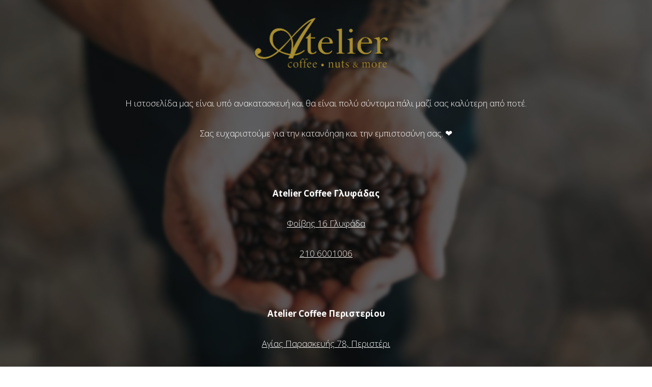

--- FILE ---
content_type: text/html; charset=UTF-8
request_url: https://ateliercoffee.gr/product-category/dammann-tea/oolong/
body_size: 8870
content:
<!DOCTYPE html>

<html lang="el">
    <head>
    	<meta charset="UTF-8">
    	<meta name="viewport" content="width=device-width, initial-scale=1">

        <!-- SEO -->
<title>Atelier</title><meta name="description" content="Coffee, nuts and more"/>
<!-- og meta for facebook, googleplus -->
<meta property="og:title" content="Atelier"/>
<meta property="og:description" content="Coffee, nuts and more"/>
<meta property="og:url" content="https://ateliercoffee.gr"/>
<meta property="og:type" content="website" />
<meta property="og:image" content="https://ateliercoffee.gr/wp-content/uploads/2025/12/nathan-dumlao-QLkjP_W4d7c-unsplash1-1200x800.jpg"/>

<!-- twitter meta -->
<meta name="twitter:card" content="summary_large_image"/>
<meta name="twitter:title" content="Atelier"/>
<meta name="twitter:description" content="Coffee, nuts and more"/>
<meta name="twitter:url" content="https://ateliercoffee.gr"/>
<meta name="twitter:image" content="https://ateliercoffee.gr/wp-content/uploads/2025/12/nathan-dumlao-QLkjP_W4d7c-unsplash1-1200x800.jpg"/>

<link rel="icon" href="https://ateliercoffee.gr/wp-content/uploads/2025/12/cropped-atelier-favicon-1-32x32.jpeg" sizes="32x32" />
<link rel="icon" href="https://ateliercoffee.gr/wp-content/uploads/2025/12/cropped-atelier-favicon-1-192x192.jpeg" sizes="192x192" />
<link rel="apple-touch-icon" href="https://ateliercoffee.gr/wp-content/uploads/2025/12/cropped-atelier-favicon-1-180x180.jpeg" />
<meta name="msapplication-TileImage" content="https://ateliercoffee.gr/wp-content/uploads/2025/12/cropped-atelier-favicon-1-270x270.jpeg" />
<meta name="robots" content="noindex,nofollow" />
<link rel="stylesheet" href="https://ateliercoffee.gr/wp-content/plugins/cmp-coming-soon-maintenance/themes/hardwork/style.css?v=4.1.16" type="text/css" media="all">
<link rel="stylesheet" href="https://ateliercoffee.gr/wp-content/plugins/cmp-coming-soon-maintenance/css/animate.min.css">
<link href="https://cdnjs.cloudflare.com/ajax/libs/font-awesome/6.7.2/css/all.min.css" rel="stylesheet" >
<link href="https://fonts.googleapis.com/css?family=Open+Sans:700%7COpen+Sans:400,700,300&amp;subset=greek,cyrillic-ext,latin-ext,cyrillic,latin,vietnamese,greek-ext" rel="stylesheet">


        <style>
            body,input {font-family:'Open Sans', 'sans-serif';color:#ffffff;}
                            .social-list {background-color: rgba(0,0,0,0.4);}
                            a {color:#ffffff;}
            h1,h2,h3,h4,h5,h6 {font-family:'Open Sans', 'sans-serif';}
            body {font-size:17px; letter-spacing: 0px; font-weight:300;; }
            h1:not(.text-logo),h2, h3,h4,h5,h6,.text-logo-wrapper {font-size:2.3529411764706em;letter-spacing: 0px; font-weight:700;font-style: normal;; }
            h1 {font-weight:700;font-style: normal;;}
        </style>

        

<style>
    .wp-video {margin: 0 auto;}
    .wp-video-shortcode {max-width: 100%;}
    .grecaptcha-badge {display: none!important;}
    .text-logo {display: inline-block;}
    #gdpr-checkbox {-webkit-appearance: checkbox;-moz-appearance: checkbox;width: initial;height: initial;}
    #counter.expired {display: none; }
    input, button {
        box-shadow: inset 0 0 0 0 !important;
        -webkit-box-shadow: inset 0 0 0 0 !important;
        -webkit-appearance: none;
        outline: none;
    }
</style>


    <!-- blur effect -->
    <style>
        #background-image,
        .slide-background,
        .video-banner {filter:blur(3px);}
        #background-image,
        .video-banner,
        .background-overlay,
        .slide-background {transform:scale(1.1);}
        #background-wrapper, #slider-wrapper {overflow:hidden;}
        #background-image:not(.slide) {background-attachment: initial;}
    </style>

    <!-- custom logo height -->
<style>
    @media screen and (min-width:1024px) {
    .logo-wrapper img {max-height: 100px}
    }
</style>


    </head>


    <body id="body">
        <div id="background-wrapper">

         <div id="background-image" class="image" style="background-image:url('https://ateliercoffee.gr/wp-content/uploads/2025/12/nathan-dumlao-QLkjP_W4d7c-unsplash1.jpg')"></div><div class="background-overlay solid-color" style="background-color:#0a0a0a;opacity:0.6"></div>
        </div>

        
        <section class="section section-body">
            <div class="logo-wrapper image"><a href="https://ateliercoffee.gr" style="text-decoration:none"><img src="https://ateliercoffee.gr/wp-content/uploads/2025/12/atelier-logo2-1.png" class="graphic-logo" alt="logo"></a></div><p>Η ιστοσελίδα μας είναι υπό ανακατασκευή και θα είναι πολύ σύντομα πάλι μαζί σας καλύτερη από ποτέ.</p>
<p>Σας ευχαριστούμε για την κατανόηση και την εμπιστοσύνη σας. ❤️</p>
<p>&nbsp;</p>
<p><strong>Atelier Coffee Γλυφάδας</strong></p>
<p><a href="https://www.google.com/maps/place/Atelier+coffee+nuts+and+more/@37.8599365,23.7566196,17z/data=!3m1!4b1!4m5!3m4!1s0x0:0xef4df9a7f85dfdf2!8m2!3d37.8600048!4d23.7566085">Φοίβης 16 Γλυφάδα</a></p>
<p><a href="tel:2106001006">210 6001006</a></p>
<p>&nbsp;</p>
<p><strong>Atelier Coffee Περιστερίου</strong></p>
<p><a href="https://www.google.com/maps/place/ATELIER+Coffee+nuts+%26+more/@38.0122861,23.7070039,15z/data=!4m5!3m4!1s0x0:0x58105c251888e843!8m2!3d38.0122861!4d23.7070039">Αγίας Παρασκευής 78, Περιστέρι</a></p>
<p><a href="tel:2105779922">210 577 9922</a></p>
<p>&nbsp;</p>
         
         </section>
        
    <!-- Fade in background image after load -->
    <script>
        window.addEventListener("load",function(event) {
            init();
        });

        function init(){

            var image = document.getElementById('background-image');
            var body = document.getElementById('body');
            
            if ( image === null ) {
                image = document.getElementById('body');
            } 

            if ( image != null ) {
                if ( image.className !== 'image-unsplash') {
                    image.classList.add('loaded');
                    body.classList.add('loaded');
                }
            }

                    }
    </script>

    
    <script>
        /* Subscribe form script */
        var ajaxWpUrl = 'https://ateliercoffee.gr/wp-admin/admin-ajax.php';
        var {pathname} = new URL(ajaxWpUrl);
        var ajaxurl = `${location.protocol}//${location.hostname}${pathname}`;
        var security = 'c337dfaf48';
        var msg = '';
        subForm = function( form, resultElement, emailInput, firstnameInput, lastnameInput, token = '' ) {
            if ( emailInput.value !== '' ) {
                const firstname = firstnameInput === null ? '' : firstnameInput.value;
                const lastname = lastnameInput === null ? '' : lastnameInput.value;

                fetch( ajaxurl, {
                    method: 'POST',
                    headers: {
                        'Content-Type': 'application/x-www-form-urlencoded; charset=utf-8',
                        'Access-Control-Allow-Origin': '*',
                    },
                    body: `action=niteo_subscribe&ajax=true&form_honeypot=&email=${ encodeURIComponent(emailInput.value) }&firstname=${ encodeURIComponent(firstname) }&lastname=${ encodeURIComponent(lastname) }&security=${ security }&token=${ token }`,
                    credentials: 'same-origin'
                } )
                .then( (res) => {
                    return res.json();
                } )
                .then( (data) => {
                    resultElement.innerHTML = data.message; // Display the result inside result element.
                    form.classList.add('-subscribed');
                    if (data.status == 1) {
                        form.classList.remove('-subscribe-failed');
                        form.classList.add('-subscribe-successful');
                        emailInput.value = '';
                        firstnameInput ? firstnameInput.value = '' : null;
                        lastnameInput ? lastnameInput.value = '' : null;
                        
                    } else {
                        form.classList.add('-subscribe-failed');
                    }
                } )
                .catch(function(error) { console.log(error.message); });

            } else {
                resultElement.innerHTML = 'Oops! Email is empty.';
            }
        }
    </script>

<!-- Build by CMP – Coming Soon Maintenance Plugin by NiteoThemes -->
<!-- Visit plugin page https://wordpress.org/plugins/cmp-coming-soon-maintenance/ -->
<!-- More CMP Themes on https://niteothemes.com -->
    </body>

</html>
